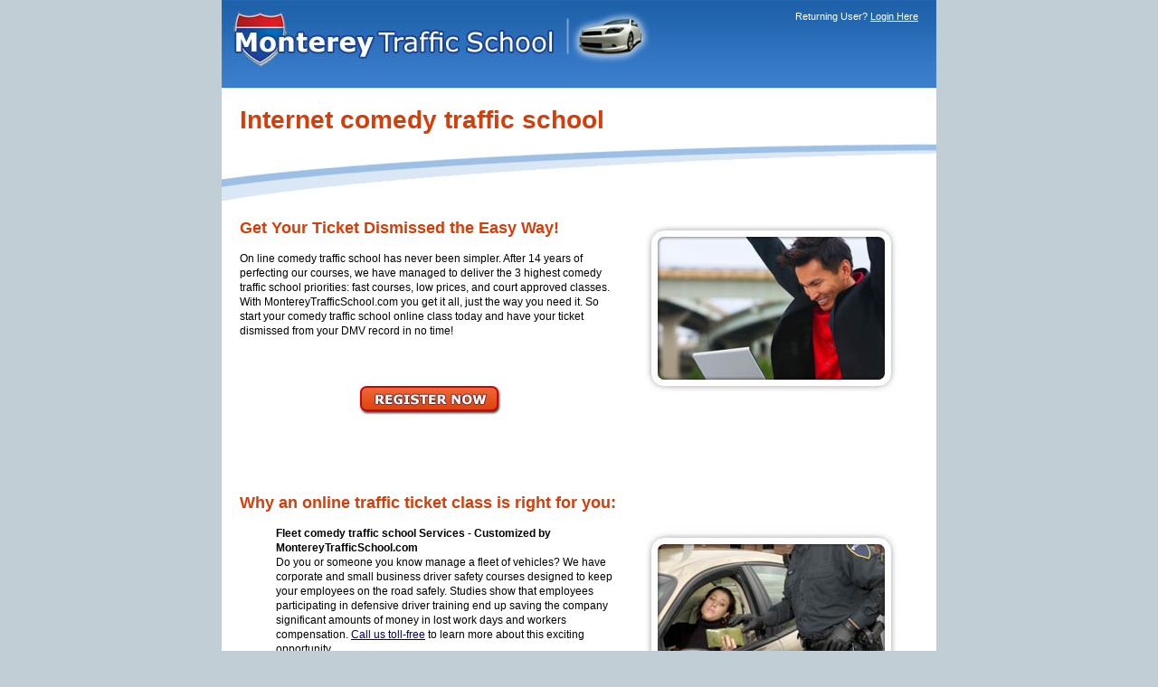

--- FILE ---
content_type: text/html
request_url: http://www.montereytrafficschool.com/Lowest-Price-traffic-school.htm
body_size: 8027
content:
<html>
<head>
<title>
comedy traffic school
</title>
<meta name='description' content='
With MontereyTrafficSchool.com online classes, you get a high quality, lowest price comedy traffic school entirely via the internet.  Dismiss your traffic ticket today in Monterey County!
 />
<meta name='keywords' content='Monterey, Monterey online traffic school, CA traffic school , California on line traffic school , easy traffic school  in Monterey County, trafficschool ' />


<meta http-equiv='content-type' content='text/html;charset=ISO-8859-1'>
<link href='trafficschool.css' rel='stylesheet' type='text/css'>
</head>
<body background='images/tmp2-subpage-bg.jpg' style='background-repeat: no-repeat;background-position: top center' leftmargin='0' topmargin='0' marginwidth='0' marginheight='0'>
<div align='center'>
<table width='790' height='' border='0' cellpadding='0' cellspacing='0'>
<tr><td width='379' height='97' valign='top'>
<a href='http://www.MontereyTrafficSchool.com'><img border='0'  src='images/CTS-name2.jpg' alt='Monterey Traffic School'>

</a>
</td><td width='98' height='97'></td>
<td width='313' height='58' align='right' valign='top' class='smallwhite'><div style='margin-top:12px;margin-right:20px'>Returning User? <a href='http://www.trafficschool.com/course/en/login.asp?DC=RIVTSCOM' class='smallwhite'>Login Here</a></div></td>
</tr></table>
<table width='790' height='125px' border='0' cellpadding='0' cellspacing='0' bgcolor='' id='Table_02'>
<tr><td width='' height='' class='' valign='top'>
<div style='margin-top:20px;margin-left:20px'>
<h1 style='font-size:28px'>
Internet comedy traffic school
</h1>
</div>
</td></tr></table>
<table width='790' height='' border='0' cellpadding='0' cellspacing='0' bgcolor='#FFFFFF' id='Table_03'><tr><td width='' height='' >
<div style='margin-top:20px;margin-left:20px;margin-right:30px'>
<img src='images/
online-traffic-school-2.jpg
' align='right' alt='Internet comedy traffic school' style='margin-left:20px;margin-bottom:20px'>


<h2>
Get Your Ticket Dismissed the Easy Way!
</h2>
<p class='normaltext'>
On line comedy traffic school has never been simpler.  After 14 years of perfecting our courses, we have managed to deliver the 3 highest comedy traffic school priorities: fast courses, low prices, and court approved classes.  With MontereyTrafficSchool.com you get it all, just the way you need it.  So start your comedy traffic school online class today and have your ticket dismissed from your DMV record in no time!





</p>
<p><BR></p>
<center><p><a href='http://www.trafficschool.com/choosetype.asp?DC=MONTTSCOM'><img src='images/register-now.jpg' align='center' alt='Traffic Class - Go!' style='' border='0'></a></p></center>


<p><BR><BR><BR></p>
<h2>
Why an online traffic ticket class is right for you:
</h2>
<img src='images/
traffic-ticket-4.jpg
' align='right' alt='GoTo Trafic School' style='margin-left:20px;margin-bottom:20px'>


<p class='normaltext'>
<ul class='normaltext'>
<b>Fleet comedy traffic school Services - Customized by MontereyTrafficSchool.com</b><BR> Do you or someone you know manage a fleet of vehicles?  We have corporate and small business driver safety courses designed to keep your employees on the road safely.  Studies show that employees participating in defensive driver training end up saving the company significant amounts of money in lost work days and workers compensation. <a href='http://www.MontereyTrafficSchool.com/Monterey-traffic-school-contact.htm'>Call us toll-free</a> to learn more about this exciting opportunity. 

<BR><BR>
<b>Interactive Computer Lessons</b><BR> There are two types of boring traffic school classes: Sitting in a dark classroom for 8-hour or 12-hour days or taking a makeshift online course that puts you to sleep.  Never fear, with Monterey's driver safety course you'll skip the boredom with our exciting and information packed online course.  We've got lessons that are loaded with interactive flash tutorials, provocative driving statistics, and defensive driving techniques.
<BR><BR>
<b>The Experience You Can Trust</b><BR> With Monterey comedy traffic school you can rest assured that you're getting online classes from a tested leader in Internet traffic safety education.  Our online courses are engineered by partners with more than 15 years experience of teaching traffic safety classes to both adults and teens.  Our comedy traffic school courses are state approved and always backed up with our 100% money back guarantee!
<BR><BR>
<b>Quality Customer Care with Monterey comedy traffic school</b><BR>  We may offer a very low comedy traffic school price, but our customer service staff is second to none.  We have a fully staffed friendly and understanding staff ready to assist you.   Contact us by phone or email, whatever is easiest for you - we'll be happy to answer your questions in a friendly and timely manner!  And don't worry, se habla espanol tambien!
<BR><BR>

</ul>
</p>
<img src='images/tscom-logo.jpg' align='right' alt='Trusted Ticket Course On Line' style='margin-left:20px;margin-bottom:20px'>


<BR><h2>
A True comedy traffic school Leader
</h2>
<p class='normaltext'>
MontereyTrafficSchool.com is powered by the leader in the defensive driving online industry: <a href='http://www.TrafficSchool.com/choosetype.asp?DC=MONTTSCOM'>TrafficSchool.com</a>.  When you register with MontereyTrafficSchool.com, not only do you get defensive driving online at a low, low price, you get the <a href='http://www.TrafficSchool.com/choosetype.asp?DC=MONTTSCOM'>TrafficSchool.com</a> guarantee - the best Court approved defensive driving online course available - now that’s comedy traffic school done the right way!
</p>

<BR>
<p><BR></p>
<center><p><a href='http://www.trafficschool.com/choosetype.asp?DC=MONTTSCOM'><img src='images/register-now.jpg' align='center' alt='Sign Up with Monterey Traffic-School' style='' border='0'></a></p></center>
<p><BR></p>
</div>
</td>
</tr>
</table>

</div>
<HR width='770px'>
<center><font class='footer'><a class='footer' href='http://www.MontereyTrafficSchool.com'>Home</a> | <a class='footer' href='http://www.MontereyTrafficSchool.com/Monterey-traffic-school.htm'> Monterey TrafficSchool</a> | <a class='footer' href='http://www.MontereyTrafficSchool.com/Monterey-drivers-ed.htm'> Drivers Ed in Monterey County</a> | <a class='footer' href='http://www.MontereyTrafficSchool.com/Monterey-free-trial.htm'>Try It Before You Buy It</a> | <a class='footer' href='http://www.MontereyTrafficSchool.com/Monterey-defensive-driving.htm'>Defensive Driver's Classes</a><BR><BR>
<a class='footer' href='http://www.MontereyTrafficSchool.com/Carmel-traffic-school.htm'>Carmel Traffic School</a> | <a class='footer' href='http://www.MontereyTrafficSchool.com/Lowest-Price-traffic-school.htm'>Lowest Price Traffic School</a> | <a class='footer' href='http://www.MontereyTrafficSchool.com/Monterey-traffic-school-contact.htm'>About Us</a> | <a class='footer' href='http://www.MontereyTrafficSchool.com/Monterey-traffic-school-contact.htm'>Contact Us</a> | <a class='footer' href='http://www.MontereyTrafficSchool.com/Monterey-traffic-school-sitemap.htm'>Site Map</a> | <a class='footer' href='http://www.MontereyTrafficSchool.com/Monterey-traffic-school-resources.htm'>Resources & Partners</a>
</font><BR><BR><BR><a href='http://www.floridaspeedingticket.com' class='footer' style='color:#666666'>traffic safety school</a> <font color='#666666'>•</font> <a href='http://www.california-drivers-training.com' class='footer' style='color:#666666'>traffic driving school </a></center>
<BR>

<center><font size=1>© <script language='JavaScript'>var d = new Date();var curr_year = d.getFullYear();document.write(curr_year);</script> – All Rights Reserved </font></center></body>
</html>










































































--- FILE ---
content_type: text/css
request_url: http://www.montereytrafficschool.com/trafficschool.css
body_size: 5289
content:
/* CSS Document */

body {
	background-color: #C2CED5;
	margin-top: 0px;
	margin-left: 0px;
	margin-right: 0px;
	margin-bottom: 0px;
	font-size: 10px;
	font-family: verdana,arial,helvetica,sans-serif;
}

h1 {
	font-size: 20px;
	font-family: verdana,helvetica,sans-serif;
	color: D73D08;
}

h2 {
	font-size: 18px;
	font-family: verdana,helvetica,sans-serif;
	color: D73D08;
}

h3 {
	font-size: 24px;
	font-family: verdana,helvetica,sans-serif;
	color: D73D08;
}


a:link
{
    color: #000066;
	font-family: verdana, arial, tahoma;
		font-size: 12px;
}
a:visited
{
    color: #000066;
	font-family: verdana, arial, tahoma;
	font-size: 12px;
}
a:hover
{
    color: #0000CC;
	font-family: verdana, arial, tahoma;
	font-size: 12px;	
}


.normaltext
{
    color: #000000;
    text-decoration: none;
	font-family: verdana, arial, tahoma;
	font-size: 12px;
    font-weight: normal;
	line-height:16px;
}

.blackhdr {
  font-family: Verdana, Arial, Helvetica, sans-serif;
  font-size: 14px;
  font-weight: bold;
  color: #000000;
 }
 .blackhdr:link {
  font-family: Verdana, Arial, Helvetica, sans-serif;
  font-size: 14px;
  font-weight: bold;
  color: #000000;
 }
 .blackhdr:visited {
  font-family: Verdana, Arial, Helvetica, sans-serif;
  font-size: 14px;
  font-weight: bold;
  color: #000000;
 }
 .blackhdr:hover {
  font-family: Verdana, Arial, Helvetica, sans-serif;
  font-size: 14px;
  font-weight: bold;
  color: #CC0000;
 }
 
 .smallertext {
    color: #000000;
    text-decoration: none;
	font-family: verdana, arial, tahoma;
	font-size: 10px;
    font-weight: normal;
 }

 .smallwhite {
    color: #FFFFFF;
    text-decoration: none;
	font-family: verdana, arial, tahoma;
	font-size: 11px;
    font-weight: normal;
 }
 
  .smallwhite:link {
    color: #FFFFFF;
    text-decoration: underline;
	font-family: verdana, arial, tahoma;
	font-size: 11px;
    font-weight: normal;
 }
 
  .smallwhite:hover {
    color: #FFFFFF;
    text-decoration: underline;
	font-family: verdana, arial, tahoma;
	font-size: 11px;
    font-weight: normal;
 }

  .smallwhite:visited {
    color: #FFFFFF;
    text-decoration: underline;
	font-family: verdana, arial, tahoma;
	font-size: 11px;
    font-weight: normal;
 }

 
  .smallred {
    color: #CC0000;
    text-decoration: none;
	font-family: verdana, arial, tahoma;
	font-size: 17px;
    font-weight: bold;
 }

  .medred {
    color: #CC0000;
    text-decoration: none;
	font-family: verdana, arial, tahoma;
	font-size: 22px;
    font-weight: bold;
 }
  
   .bigred {
    color: #CC0000;
    text-decoration: none;
	font-family: verdana, arial, tahoma;
	font-size: 36px;
    font-weight: bold;
 }
 
   .smallblue {
    color: #003399;
    text-decoration: none;
	font-family: verdana, arial, tahoma;
	font-size: 17px;
    font-weight: bold;
 }

  .medblue {
    color: #003399;
    text-decoration: none;
	font-family: verdana, arial, tahoma;
	font-size: 22px;
    font-weight: bold;
 }
 

 
 .darkblue-hdr {
  font-family: Verdana, Arial, Helvetica, sans-serif;
  font-size: 18px;
  font-weight: bold;
  color: #333399;
 }
  .font3:link {
  font-family: Verdana, Arial, Helvetica, sans-serif;
  font-size: 12px;
  font-weight:;
  color: 033FB8;
 }
 
   .font3:hover {
  font-family: Verdana, Arial, Helvetica, sans-serif;
  font-size: 12px;
  font-weight:;
  color: blue;
 }
 
  .font3:visited {
  font-family: Verdana, Arial, Helvetica, sans-serif;
  font-size: 12px;
  font-weight:;
  color: darkred;
 }
 
  .font4 {
  font-family: Verdana, Arial, Helvetica, sans-serif;
  font-size: 12px;
  font-weight:;
  color: 663300;
 }
 
  .contentpage {
  font-family: Verdana, Arial, Helvetica, sans-serif;
  font-size: 12px;
  font-weight:;
  color: 663300;
  align:left;
 }
 
   .smallbreak {
  font-size: 6px;
 }
 
.H2LINK
{
	font-size: 18px;
	font-family: verdana,helvetica,sans-serif;
	color: D73D08;
}

.H2LINK:link
{
	font-size: 18px;
	font-family: verdana,helvetica,sans-serif;
	color: D73D08;
}
.H2LINK:visited
{
	font-size: 18px;
	font-family: verdana,helvetica,sans-serif;
	color: D73D08;
}
.H2LINK:hover
{
	font-size: 18px;
	font-family: verdana,helvetica,sans-serif;
	color: D73D08;
}


 
   .external:link {
  font-family: Verdana, Arial, Helvetica, sans-serif;
  font-size: 12px;
  color: 003399;
  padding-bottom: 18px;
  text-decoration:underline;
 }

  .external:visited {
  font-family: Verdana, Arial, Helvetica, sans-serif;
  font-size: 12px;
  color: CC3300;
    padding-bottom: 18px;
  text-decoration:underline;
 }


  .external:hover {
  font-family: Verdana, Arial, Helvetica, sans-serif;
  font-size: 12px;
  color: 003399;
    padding-bottom: 18px;
  text-decoration:underline;
 }
 

.footer {
	font-size: 10px;
	line-height: 10px;
	color: #000000;
	align:center;
}

.footer:visited {
	font-size: 10px;
	line-height: 10px;
	color: #000000;
	align:center;
}

.footer:hover {
	font-size: 10px;
	line-height: 10px;
	color: #000000;
	align:center;
}

.footer:link {
	font-size: 10px;
	line-height: 10px;
	color: #000000;
	align:center;
}